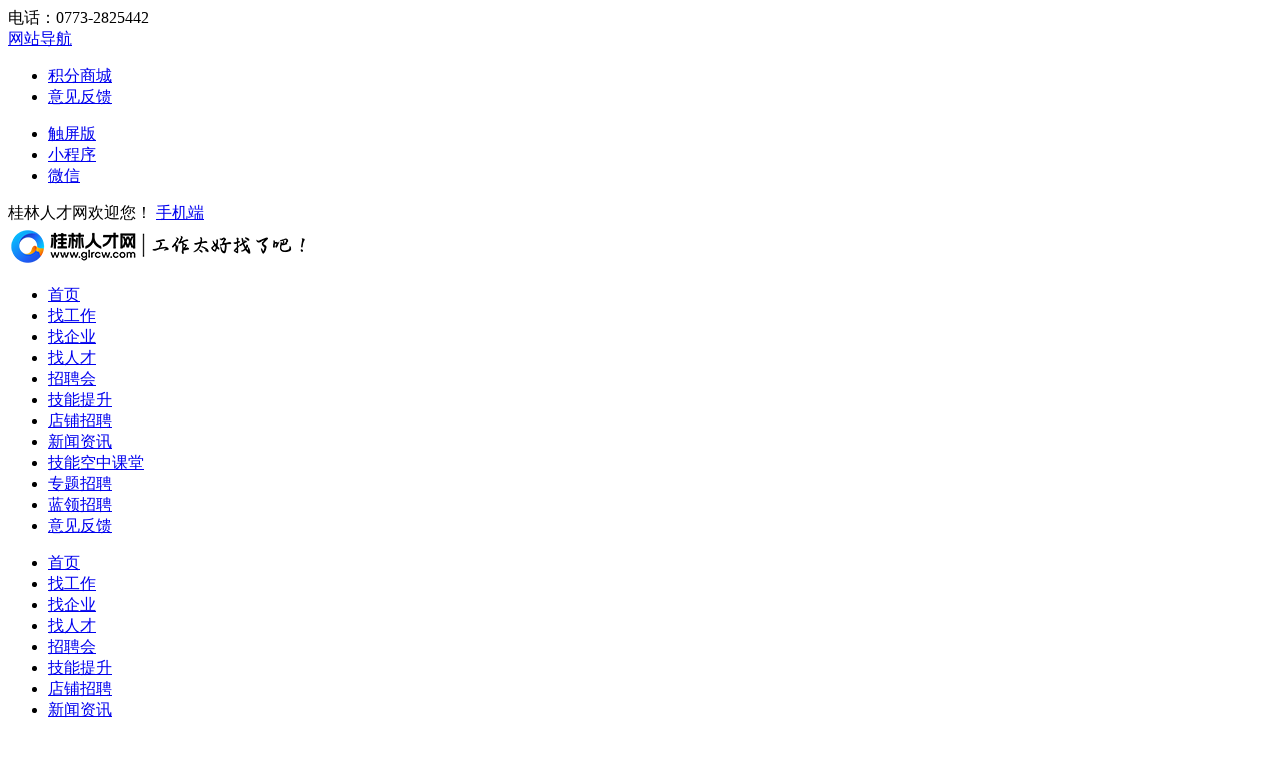

--- FILE ---
content_type: text/html; charset=UTF-8
request_url: https://www.glrcw.com/company/c_show-id_522303.html
body_size: 19104
content:
<!DOCTYPE HTML PUBLIC "-//W3C//DTD XHTML 1.0 Transitional//EN""http://www.w3.org/TR/xhtml1/DTD/xhtml1-transitional.dtd">
<html xmlns="http://www.w3.org/1999/xhtml">

<head>
    <meta http-equiv="Content-Type" content="text/html;charset=utf-8"/>
    <title>桂林一凡宏福汽车销售有限公司招聘-2025年招聘信息-桂林人才网</title>
    <meta name="keywords" content="桂林一凡宏福汽车销售有限公司招聘,桂林一凡宏福汽车销售有限公司"/>
    <meta name="description" content="桂林人才网为您提供2025年桂林一凡宏福汽车销售有限公司最新招聘信息，多个职位正在招聘，找工作认准桂林人才网。汽车新车 新能源汽车整体销售"/>
    <link rel="stylesheet" href="https://www.glrcw.com/app/template/glrcw_template/style/css.css?v=2199" type="text/css"/>
    <link rel="stylesheet" href="https://www.glrcw.com/app/template/company/default//images/comapply.css?v=2199" type="text/css"/>
    <link rel="stylesheet" href="//g.alicdn.com/de/prismplayer/2.8.2/skins/default/aliplayer-min.css"/>
    <script type="text/javascript" src="//g.alicdn.com/de/prismplayer/2.8.2/aliplayer-min.js"></script>
</head>

<body class="companyshowbg">
<div class="yun_new_top">
  <div class="yun_new_cont">
    <div class="yun_new_left">
      	  <span class="fl">
      <span class="yun_new_left_city" id="substation_city_id"></span>
	  <input type="hidden" id="indexdir" value="">
	  </span>
      电话：0773-2825442
</div>
    <div class="yun_new_right" id = "login_head_div">
      <div class="yun_topNav fr">
        <a class="yun_navMore" href="javascript:;">网站导航</a>
        <div class="yun_webMoredown none">
          <div class="yun_top_nav_box">
            <ul class="yun_top_nav_box_l">
								<li><a href="https://www.glrcw.com/redeem/" >积分商城 </a> </li> 
								<li><a href="https://www.glrcw.com/advice/"  target="_blank">意见反馈 </a> </li> 
							</ul> 
			<ul class="yun_top_nav_box_wx">
			    				<li> 
					<a class="move_01"  href="https://www.glrcw.com/index.php?c=wap">触屏版</a>
                </li>
               				<li> 
					<a class="move_02"  target="_blank" href="https://www.glrcw.com/index.php?c=xcx">小程序</a>
                </li>
               				<li> 
					<a class="move_03"  target="_blank" href="https://www.glrcw.com/index.php?c=weixin">微信</a>
                </li>
                           </ul>

          </div>
        </div>
      </div>

      <span class="yun_new_right_we">桂林人才网欢迎您！</span>
	  
	   
      <a href="https://www.glrcw.com/c_wap.html" class="yun_new_right_wap">手机端</a>
 <span id="login_head_id"></span>
     
    </div>
  </div>
</div>
<!--top end-->
<div class="hp_head hp_head_box">
  <div class="w1200">
    <div class="hp_head_ft fl">
      <div class="phpyun_logo fl"><a href="https://www.glrcw.com"
          title="桂林人才网最新招聘求职信息"><img
            src="https://staticfile.glrcw.com/data/logo/20240808/1723110904C_7016.png" alt="桂林人才网" /></a>
      </div>

    </div>
    <div class="yun_header_nav_box">
      <ul>
                <li class=""> 
			<a href="https://www.glrcw.com"  class="png"> 首页 </a>
						<i class="yun_new_headernav_list_line"></i>
        </li>
                <li class=""> 
			<a href="https://www.glrcw.com/job/"  class="png"> 找工作 </a>
						<i class="yun_new_headernav_list_line"></i>
        </li>
                <li class="nav_list_hover"> 
			<a href="https://www.glrcw.com/company/"  class="png"> 找企业 </a>
						<i class="yun_new_headernav_list_line"></i>
        </li>
                <li class=""> 
			<a href="https://www.glrcw.com/resume/"  class="png"> 找人才 </a>
						<i class="yun_new_headernav_list_line"></i>
        </li>
                <li class=""> 
			<a href="https://www.glrcw.com/jobfair/"  class="png"> 招聘会 </a>
						<i class="yun_new_headernav_list_line"></i>
        </li>
                <li class=""> 
			<a href="https://www.glrcw.com/skill/"  class="png"> 技能提升 </a>
						<i class="yun_new_headernav_list_line"></i>
        </li>
                <li class=""> 
			<a href="https://www.glrcw.com/once"  class="png"> 店铺招聘 </a>
						<i class="yun_new_headernav_list_line"></i>
        </li>
                <li class=""> 
			<a href="https://www.glrcw.com/article/"  class="png"> 新闻资讯 </a>
						<i class="yun_new_headernav_list_line"></i>
        </li>
                <li class=""> 
			<a href="https://www.glrcw.com/skyclassroom/"  target="_blank"  class="png"> 技能空中课堂 </a>
						<i class="yun_new_headernav_list_line"></i>
        </li>
                <li class=""> 
			<a href="https://www.glrcw.com/special/"  class="png"> 专题招聘 </a>
						<i class="yun_new_headernav_list_line"></i>
        </li>
                <li class=""> 
			<a href="https://www.glrcw.com/bluecollar/"  target="_blank"  class="png"> 蓝领招聘 </a>
						<i class="yun_new_headernav_list_line"></i>
        </li>
                <li class=""> 
			<a href="https://www.glrcw.com//index.php?m=advice"  class="png"> 意见反馈 </a>
						<i class="yun_new_headernav_list_line"></i>
        </li>
              </ul>
    </div>
  </div>
</div>

<!--滚动展示内容-->
<div class="header_fixed yun_bg_color none" id="header_fix">
  <div class="header_fixed_cont">
    <ul class="header_fixed_list">
              <li class="">
          <a href="https://www.glrcw.com" >首页 </a> 
        </li> 
              <li class="">
          <a href="https://www.glrcw.com/job/" >找工作 </a> 
        </li> 
              <li class="header_fixed_list_cur">
          <a href="https://www.glrcw.com/company/" >找企业 </a> 
        </li> 
              <li class="">
          <a href="https://www.glrcw.com/resume/" >找人才 </a> 
        </li> 
              <li class="">
          <a href="https://www.glrcw.com/jobfair/" >招聘会 </a> 
        </li> 
              <li class="">
          <a href="https://www.glrcw.com/skill/" >技能提升 </a> 
        </li> 
              <li class="">
          <a href="https://www.glrcw.com/once" >店铺招聘 </a> 
        </li> 
              <li class="">
          <a href="https://www.glrcw.com/article/" >新闻资讯 </a> 
        </li> 
              <li class="">
          <a href="https://www.glrcw.com/skyclassroom/"  target="_blank" >技能空中课堂 </a> 
        </li> 
              <li class="">
          <a href="https://www.glrcw.com/special/" >专题招聘 </a> 
        </li> 
              <li class="">
          <a href="https://www.glrcw.com/bluecollar/"  target="_blank" >蓝领招聘 </a> 
        </li> 
              <li class="">
          <a href="https://www.glrcw.com//index.php?m=advice" >意见反馈 </a> 
        </li> 
       
    </ul>
</div>
<div class="header_fixed_close"><a href="javascript:;" onclick="$('#header_fix').remove();" rel="nofollow">关闭</a></div>
</div>
<!--滚动展示内容 end-->

<div class="clear"></div>
<div class="com_details_top">
    <div class="w1200">
        <div class="com_details_current">您当前的位置：<a href="https://www.glrcw.com">首页</a> > <a href="https://www.glrcw.com/company/">企业列表</a> > <span><a href="https://www.glrcw.com/company/c_show-id_522303.html">企业详情</a> </span></div>
        <div class="com_details_top_c">
                        <div class="com_details_info_box">
                <div class="com_details_logo">
                    <a href="https://www.glrcw.com/company/c_show-id_522303.html"><img src="https://staticfile.glrcw.com/data/logo/20170418/14906489056.PNG" width="140" height="140" onerror="showImgDelay(this,'https://staticfile.glrcw.com/data/logo/20170418/14906489056.PNG',2);" alt="桂林一凡宏福汽车销售有限公司"/></a>
                </div>
                <h1 class="com_details_name" style="overflow: hidden; position: relative; max-width: 660px;">
                    <a href="https://www.glrcw.com/company/c_show-id_522303.html">桂林一凡宏福汽车销售有限公司 </a>
                                        <i class="job_details_cominfo_rz job_details_cominfo_rz_zz" title="执照认证"></i>                    <i class="job_details_cominfo_rz job_details_cominfo_rz_sj" title="手机认证"></i>                                                            <a href="javascript:void(0);" onclick="jobChat('522303','com','','','直聊',' 0')" class="job_details_touch_userchat" style=" font-size:14px">聊一聊</a>
                                    </h1>
                <div class="com_details_info">
                                        广西 - 桂林                                        <span class="com_details_line">|</span>汽车/摩托车/零配件                     <span class="com_details_line">|</span>有限责任公司                     <span class="com_details_line">|</span>1-50人                                                         </div>

                <div class="com_details_data_box">
                    <div class="com_details_data_box_c">
                        <div class="com_details_data">
                            <div class="com_details_data_n">4</div>
                            <div class="com_details_dataname">在招职位</div>
                            <i class="com_details_data_line"></i>
                        </div>
                        <div class="com_details_data">
                            <div class="com_details_data_n">2</div>
                            <div class="com_details_dataname">共邀面试</div>
                            <i class="com_details_data_line"></i>
                        </div>
                        <div class="com_details_data">
                            <div class="com_details_data_n">100%</div>
                            <div class="com_details_dataname"> 简历处理率</div>
                            <i class="com_details_data_line"></i>
                        </div>
                        <div class="com_details_data">
                            <div class="com_details_data_n">
                                                                2025-12-16
                                                            </div>
                            <div class="com_details_dataname"> 最近登录时间</div>
                        </div>
                    </div>
                </div>
            </div>
            <div class="com_details_opt">
                <div class="com_details_opt_fxbox">
                                                                        <a href="javascript:void(0)" onclick="showlogin('1');" class="com_details_opt_gz">+ 关注</a>
                                                            </div>
                                <div id="status_div" style="display:none; width:350px;">
                    <div id="claimmsg"></div>
                    <div class="admin_qx_bth" style="text-align:center;padding:10px;border-radius:20px;">
                        <input type="button" onClick="layer.closeAll();" class="admin_examine_bth_qx" style="width:70px;height:29px;color:#fff;border:none;font-size:14px;border-radius:3px;background:#f60;" value='关闭' />
                    </div>
                </div>
                                <div class="com_details_opt_fxbox"><a href="javascript:void(0);" onclick="selectHb('4')" class="com_details_opt_hb" rel="nofollow">海报</a></div>
                
                <div class="com_details_opt_fxbox">
                    <a href="javascript:void(0);" onmousemove="$('#getwapurl').show();" onmouseout="$('#getwapurl').hide();" rel="nofollow" class="com_details_opt_fx">分享</a>
                    <div class="comapply_sq_r_cy none" id="getwapurl">
                        <div class="comapply_sq_r_cont">
                            <div class="comapply_sq_r_tipa"> 微信扫一扫：分享</div>
                            <img src="https://www.glrcw.com/index.php?m=ajax&c=pubqrcode&toc=company&toa=show&toid=522303" width="130" height="130"/>
                            <div class="comapply_sq_r_tipsm"> ↑微信扫上方二维码↑<br>便可将本文分享至朋友圈</div>
                        </div>
                    </div>
                </div>
                                <div class="com_details_opt_fxbox">
                    <a href="javascript:void(0);" onmousemove="$('#getxcxurl').show();" onmouseout="$('#getxcxurl').hide();" class="com_details_opt_xcx">小程序</a>
                    <div class="comapply_sq_r_cy none" id="getxcxurl">
                        <div class="comapply_sq_r_cont">
                            <div class="comapply_sq_r_tipa">微信小程序</div>
                            <img src="https://www.glrcw.com/index.php?m=ajax&c=xcxQrcode&id=522303&type=company" width="130" height="130" />
                            <div class="comapply_sq_r_tipsm"> ↑微信扫上方二维码↑<br>便可快速求职</div>
                        </div>
                    </div>
                </div>
                            </div>
        </div>
    </div>
</div>

<div class="clear"></div>

<div class="w1200">
    <div class="com_details_left">
        
        <div class="com_show_leftbox none" id="companybusiness" data-slide='1'>
            <div class="com_details_tit"><span class="com_details_tit_s">工商信息</span><i class="com_details_tit_line yun_bg_color"></i></div>
            <div class="com_show_leftcont">
                <!-- 天眼查 start-->
                <div class="business none" id="businessInfo">
                    <div class="businessInfo">
                        <ul class="basicMsgList clearfix">
                            <li><div class="clearfix"><span>统一社会信用代码：</span><em id="creditCode"></em></div></li>
                            <li><div class="clearfix"><span>成立日期：</span><em id="estiblishTime"></em></div></li>
                            <li><div class="clearfix"><span>组织机构代码：</span><em id="orgNumber"></em></div></li>
                            <li><div class="clearfix"><span>经营期限：</span><em id="Time"></em></div></li>
                            <li><div class="clearfix"><span>企业类型：</span><em id="companyOrgType"></em></div></li>
                            <li><div class="clearfix"><span>登记机关：</span><em id="regInstitute"></em></div></li>
                            <li><div class="clearfix"><span>经营状态：</span><em id="regStatus"></em></div></li>
                            <li><div class="clearfix"><span>注册资本：</span><em id="regCapital"></em></div></li>
                        </ul>
                        <dl class="basicMsgList">
                            <dt>注册地址：</dt>
                            <dd id="regLocation"></dd>
                        </dl>
                        <dl class="basicMsgList mt20">
                            <dt>经营范围：</dt>
                            <dd id="businessScope"></dd>
                        </dl>
                        <div class="qxb clearfix">
                            <div class="qxb_tg">
                                <span>以上内容由</span>
                                <div class="hxb"><a href="" class="tianyancha" id="tianyancha" target='_blank'></a></div>
                                <span>提供</span>
                            </div>
                        </div>
                    </div>
                </div>
                <!-- 天眼查 end-->
            </div>
        </div>

        <div class="com_show_leftbox">
            <div class="com_details_tit"><span class="com_details_tit_s">公司简介</span><i class="com_details_tit_line yun_bg_color"></i></div>

                        <div class="clear"></div>

            <div class="com_show_leftcont">
                <div class="con_show_introduction">
                                        <div style="width:100%;height:auto; overflow:hidden" id="com_content" class="company_img_auto"><p>汽车新车 新能源汽车整体销售</p><p><br></p><p><br></p></div>
                    <div class="company_show_more none"><a href="javascript:;" onclick="showcc()">查看更多</a></div>
                                    </div>
            </div>
        </div>

        
        
                

                
        <!-- 公司职位 start -->
        <div class="com_show_leftbox" id="job">
            <div class="com_details_tit"><span class="com_details_tit_s">招聘职位</span><i class="com_details_tit_line yun_bg_color"></i></div>
                        <div class="com_show_leftcont">
                <div class="comshow_job" id="company_job_list">
                    
                                        <div class="firm_post">
                        <div class="com_details_com_otherjob_l">
                            <div class="com_details_com_otherjob_name"><a href="https://www.glrcw.com/job/56477.html" target="_blank" class="">同城配送司机（保底6000）</a></div>
                            <div class="com_details_com_otherjob_info">
                                                                    不限经验
                                                                                                <span class="com_details_line">|</span>
                                                                                                    不限学历
                                                            </div>
                        </div>
                        <div class="com_details_com_otherjob_c">
                            <div class="com_details_com_otherjob_xz">8-15k</div>
                            <div class="com_details_com_otherjob_city">桂林</div>
                        </div>
                        <div class="com_details_com_otherjob_r">
                            <div class="com_details_com_otherjob_time">1小时前</div>
                            <a href="https://www.glrcw.com/job/56477.html" target="_blank" class="com_details_com_otherjob_sq">申请</a>
                        </div>
                    </div>
                                        <div class="firm_post">
                        <div class="com_details_com_otherjob_l">
                            <div class="com_details_com_otherjob_name"><a href="https://www.glrcw.com/job/55716.html" target="_blank" class="">司机</a></div>
                            <div class="com_details_com_otherjob_info">
                                                                    不限经验
                                                                                                <span class="com_details_line">|</span>
                                                                                                    不限学历
                                                            </div>
                        </div>
                        <div class="com_details_com_otherjob_c">
                            <div class="com_details_com_otherjob_xz">8-12k</div>
                            <div class="com_details_com_otherjob_city">桂林</div>
                        </div>
                        <div class="com_details_com_otherjob_r">
                            <div class="com_details_com_otherjob_time">1小时前</div>
                            <a href="https://www.glrcw.com/job/55716.html" target="_blank" class="com_details_com_otherjob_sq">申请</a>
                        </div>
                    </div>
                                        <div class="firm_post">
                        <div class="com_details_com_otherjob_l">
                            <div class="com_details_com_otherjob_name"><a href="https://www.glrcw.com/job/55713.html" target="_blank" class="">新能源司机</a></div>
                            <div class="com_details_com_otherjob_info">
                                                                    不限经验
                                                                                                <span class="com_details_line">|</span>
                                                                                                    不限学历
                                                            </div>
                        </div>
                        <div class="com_details_com_otherjob_c">
                            <div class="com_details_com_otherjob_xz">8-12k</div>
                            <div class="com_details_com_otherjob_city">桂林</div>
                        </div>
                        <div class="com_details_com_otherjob_r">
                            <div class="com_details_com_otherjob_time">1小时前</div>
                            <a href="https://www.glrcw.com/job/55713.html" target="_blank" class="com_details_com_otherjob_sq">申请</a>
                        </div>
                    </div>
                                        <div class="firm_post">
                        <div class="com_details_com_otherjob_l">
                            <div class="com_details_com_otherjob_name"><a href="https://www.glrcw.com/job/55715.html" target="_blank" class="">货运司机</a></div>
                            <div class="com_details_com_otherjob_info">
                                                                    无经验
                                                                                                <span class="com_details_line">|</span>
                                                                                                    不限学历
                                                            </div>
                        </div>
                        <div class="com_details_com_otherjob_c">
                            <div class="com_details_com_otherjob_xz">8-15k</div>
                            <div class="com_details_com_otherjob_city">桂林</div>
                        </div>
                        <div class="com_details_com_otherjob_r">
                            <div class="com_details_com_otherjob_time">1小时前</div>
                            <a href="https://www.glrcw.com/job/55715.html" target="_blank" class="com_details_com_otherjob_sq">申请</a>
                        </div>
                    </div>
                    
                    
                                    </div>
            </div>
        </div>
        <div class="maincenters mt20">
            <div class="com_show_leftbox" style="margin-top:0px;">
                <div id="sortBoxs">
                    <div class="search_menuBoxs">
                        <ul>
                            <li class="search_curs" id="typezb" onmousemove="searchtype('zb');">周边招聘<i class="search_curs_line"></i></li>
                            <li id="typezp" onmousemove="searchtype('zp');">招聘频道<i class="search_curs_line"></i></li>
                            <li id="typerm" onmousemove="searchtype('rm');">热门搜索<i class="search_curs_line"></i></li>
                        </ul>
                    </div>

                    <div class="contentBoxs">
                        <!-- 周边招聘 -->
                        <div class="contentBox_conts " id="type_zb">
                            <div class="Industry_lists">
                                
                                                                <a href="https://www.glrcw.com/job/list/0-20_257_2285-0-0_0_0_0_0_0_0_0-0-0-0-1.html">秀峰区招聘</a>
                                                                <a href="https://www.glrcw.com/job/list/0-20_257_2286-0-0_0_0_0_0_0_0_0-0-0-0-1.html">叠彩区招聘</a>
                                                                <a href="https://www.glrcw.com/job/list/0-20_257_2287-0-0_0_0_0_0_0_0_0-0-0-0-1.html">象山区招聘</a>
                                                                <a href="https://www.glrcw.com/job/list/0-20_257_2288-0-0_0_0_0_0_0_0_0-0-0-0-1.html">七星区招聘</a>
                                                                <a href="https://www.glrcw.com/job/list/0-20_257_2289-0-0_0_0_0_0_0_0_0-0-0-0-1.html">雁山区招聘</a>
                                                                <a href="https://www.glrcw.com/job/list/0-20_257_2290-0-0_0_0_0_0_0_0_0-0-0-0-1.html">阳朔县招聘</a>
                                                                <a href="https://www.glrcw.com/job/list/0-20_257_2291-0-0_0_0_0_0_0_0_0-0-0-0-1.html">临桂区招聘</a>
                                                                <a href="https://www.glrcw.com/job/list/0-20_257_2292-0-0_0_0_0_0_0_0_0-0-0-0-1.html">灵川县招聘</a>
                                                                <a href="https://www.glrcw.com/job/list/0-20_257_2293-0-0_0_0_0_0_0_0_0-0-0-0-1.html">全州县招聘</a>
                                                                <a href="https://www.glrcw.com/job/list/0-20_257_2294-0-0_0_0_0_0_0_0_0-0-0-0-1.html">兴安县招聘</a>
                                                                <a href="https://www.glrcw.com/job/list/0-20_257_2295-0-0_0_0_0_0_0_0_0-0-0-0-1.html">永福县招聘</a>
                                                                <a href="https://www.glrcw.com/job/list/0-20_257_2296-0-0_0_0_0_0_0_0_0-0-0-0-1.html">灌阳县招聘</a>
                                                                <a href="https://www.glrcw.com/job/list/0-20_257_2297-0-0_0_0_0_0_0_0_0-0-0-0-1.html">龙胜各族自治县招聘</a>
                                                                <a href="https://www.glrcw.com/job/list/0-20_257_2298-0-0_0_0_0_0_0_0_0-0-0-0-1.html">资源县招聘</a>
                                                                <a href="https://www.glrcw.com/job/list/0-20_257_2299-0-0_0_0_0_0_0_0_0-0-0-0-1.html">平乐县招聘</a>
                                                                <a href="https://www.glrcw.com/job/list/0-20_257_2300-0-0_0_0_0_0_0_0_0-0-0-0-1.html">荔浦市招聘</a>
                                                                <a href="https://www.glrcw.com/job/list/0-20_257_2301-0-0_0_0_0_0_0_0_0-0-0-0-1.html">恭城瑶族自治县招聘</a>
                                
                                                            </div>
                        </div>

                        <!-- 招聘频道 -->
                        <div class="contentBox_conts none" id="type_zp">
                            <div class="Industry_lists">
                                                                <a href="https://www.glrcw.com/job/list/0-0-0-26_0_0_0_0_0_0_0-0-0-0-1.html">房地产开发/物业管理招聘</a>
                                                                <a href="https://www.glrcw.com/job/list/0-0-0-33_0_0_0_0_0_0_0-0-0-0-1.html">教育/院校/科研/职业培训招聘</a>
                                                                <a href="https://www.glrcw.com/job/list/0-0-0-36_0_0_0_0_0_0_0-0-0-0-1.html">酒店/旅行社/旅游招聘</a>
                                                                <a href="https://www.glrcw.com/job/list/0-0-0-27_0_0_0_0_0_0_0-0-0-0-1.html">建筑与工程招聘</a>
                                                                <a href="https://www.glrcw.com/job/list/0-0-0-4_0_0_0_0_0_0_0-0-0-0-1.html">互联网/电子商务/IT服务招聘</a>
                                                                <a href="https://www.glrcw.com/job/list/0-0-0-21_0_0_0_0_0_0_0-0-0-0-1.html">医疗设备/器械招聘</a>
                                                                <a href="https://www.glrcw.com/job/list/0-0-0-10_0_0_0_0_0_0_0-0-0-0-1.html">金融（银行/保险）招聘</a>
                                                                <a href="https://www.glrcw.com/job/list/0-0-0-6_0_0_0_0_0_0_0-0-0-0-1.html">电子/半导体/集成电路招聘</a>
                                                                <a href="https://www.glrcw.com/job/list/0-0-0-19_0_0_0_0_0_0_0-0-0-0-1.html">制药/生物工程招聘</a>
                                                                <a href="https://www.glrcw.com/job/list/0-0-0-13_0_0_0_0_0_0_0-0-0-0-1.html">快速消费品（食/饮/烟酒/化妆品）招聘</a>
                                                                <a href="https://www.glrcw.com/job/list/0-0-0-18_0_0_0_0_0_0_0-0-0-0-1.html">汽车/摩托车/零配件招聘</a>
                                                                <a href="https://www.glrcw.com/job/list/0-0-0-17_0_0_0_0_0_0_0-0-0-0-1.html">机械/设备/重工招聘</a>
                                                                <a href="https://www.glrcw.com/job/list/0-0-0-20_0_0_0_0_0_0_0-0-0-0-1.html">医疗/美容/保健/卫生招聘</a>
                                                                <a href="https://www.glrcw.com/job/list/0-0-0-44_0_0_0_0_0_0_0-0-0-0-1.html">农/林/牧/渔招聘</a>
                                                                <a href="https://www.glrcw.com/job/list/0-0-0-7_0_0_0_0_0_0_0-0-0-0-1.html">仪器仪表/工业自动化招聘</a>
                                                                <a href="https://www.glrcw.com/job/list/0-0-0-41_0_0_0_0_0_0_0-0-0-0-1.html">电力/水利/环境/新能源招聘</a>
                                                                <a href="https://www.glrcw.com/job/list/0-0-0-12_0_0_0_0_0_0_0-0-0-0-1.html">批发/零售招聘</a>
                                                                <a href="https://www.glrcw.com/job/list/0-0-0-35_0_0_0_0_0_0_0-0-0-0-1.html">餐饮/娱乐/休闲招聘</a>
                                                                <a href="https://www.glrcw.com/job/list/0-0-0-11_0_0_0_0_0_0_0-0-0-0-1.html">贸易/进出口招聘</a>
                                                                <a href="https://www.glrcw.com/job/list/0-0-0-30_0_0_0_0_0_0_0-0-0-0-1.html">租赁/中介/家政/其他服务业招聘</a>
                                                                <a href="https://www.glrcw.com/job/list/0-0-0-28_0_0_0_0_0_0_0-0-0-0-1.html">家居/室内设计/装潢招聘</a>
                                                                <a href="https://www.glrcw.com/job/list/0-0-0-46_0_0_0_0_0_0_0-0-0-0-1.html">房地产中介服务招聘</a>
                                                                <a href="https://www.glrcw.com/job/list/0-0-0-29_0_0_0_0_0_0_0-0-0-0-1.html">财会/法律/商业服务招聘</a>
                                                                <a href="https://www.glrcw.com/job/list/0-0-0-37_0_0_0_0_0_0_0-0-0-0-1.html">交通/运输/物流/仓储/邮政招聘</a>
                                                                <a href="https://www.glrcw.com/job/list/0-0-0-31_0_0_0_0_0_0_0-0-0-0-1.html">（木材/文教/橡胶/塑料制品/食品）等加工制造招聘</a>
                                                                <a href="https://www.glrcw.com/job/list/0-0-0-9_0_0_0_0_0_0_0-0-0-0-1.html">金融（投资/证券）招聘</a>
                                                                <a href="https://www.glrcw.com/job/list/0-0-0-24_0_0_0_0_0_0_0-0-0-0-1.html">文化/体育/影视/出版招聘</a>
                                                                <a href="https://www.glrcw.com/job/list/0-0-0-1_0_0_0_0_0_0_0-0-0-0-1.html">计算机硬件及网络设备招聘</a>
                                                                <a href="https://www.glrcw.com/job/list/0-0-0-2_0_0_0_0_0_0_0-0-0-0-1.html">计算机软件招聘</a>
                                                                <a href="https://www.glrcw.com/job/list/0-0-0-32_0_0_0_0_0_0_0-0-0-0-1.html">检测/认证招聘</a>
                                                                <a href="https://www.glrcw.com/job/list/0-0-0-39_0_0_0_0_0_0_0-0-0-0-1.html">能源（石油/化工/矿产）招聘</a>
                                                                <a href="https://www.glrcw.com/job/list/0-0-0-40_0_0_0_0_0_0_0-0-0-0-1.html">能源（采掘/冶炼/原材料）招聘</a>
                                                                <a href="https://www.glrcw.com/job/list/0-0-0-3_0_0_0_0_0_0_0-0-0-0-1.html">通信（设备/运营/服务）招聘</a>
                                                                <a href="https://www.glrcw.com/job/list/0-0-0-45_0_0_0_0_0_0_0-0-0-0-1.html">其他行业招聘</a>
                                                                <a href="https://www.glrcw.com/job/list/0-0-0-14_0_0_0_0_0_0_0-0-0-0-1.html">服装/纺织/皮革招聘</a>
                                                                <a href="https://www.glrcw.com/job/list/0-0-0-23_0_0_0_0_0_0_0-0-0-0-1.html">会展/博览招聘</a>
                                                                <a href="https://www.glrcw.com/job/list/0-0-0-25_0_0_0_0_0_0_0-0-0-0-1.html">印刷/包装/造纸招聘</a>
                                                                <a href="https://www.glrcw.com/job/list/0-0-0-22_0_0_0_0_0_0_0-0-0-0-1.html">广告/市场推广招聘</a>
                                                                <a href="https://www.glrcw.com/job/list/0-0-0-34_0_0_0_0_0_0_0-0-0-0-1.html">学术/科研招聘</a>
                                                                <a href="https://www.glrcw.com/job/list/0-0-0-15_0_0_0_0_0_0_0-0-0-0-1.html">家具/家电/工艺品/玩具招聘</a>
                                                                <a href="https://www.glrcw.com/job/list/0-0-0-43_0_0_0_0_0_0_0-0-0-0-1.html">非盈利机构/行业协会/社会组织招聘</a>
                                                                <a href="https://www.glrcw.com/job/list/0-0-0-42_0_0_0_0_0_0_0-0-0-0-1.html">政府部门/事业单位招聘</a>
                                                                <a href="https://www.glrcw.com/job/list/0-0-0-38_0_0_0_0_0_0_0-0-0-0-1.html">航天/航空招聘</a>
                                                                <a href="https://www.glrcw.com/job/list/0-0-0-8_0_0_0_0_0_0_0-0-0-0-1.html">会计/审计招聘</a>
                                                                <a href="https://www.glrcw.com/job/list/0-0-0-16_0_0_0_0_0_0_0-0-0-0-1.html">办公用品及设备招聘</a>
                                                                <a href="https://www.glrcw.com/job/list/0-0-0-5_0_0_0_0_0_0_0-0-0-0-1.html">网络游戏招聘</a>
                                                            </div>
                        </div>

                        <!-- 热门搜索 -->
                        <div class="contentBox_conts none" id="type_rm">
                            <div class="Industry_lists">
                                                                <a href="https://www.glrcw.com/job/c_search-keyword_销售.html"><font color='#258cff'>销售</font></a>
                                                                <a href="https://www.glrcw.com/job/c_search-keyword_工程.html"><font color='#258cff'>工程</font></a>
                                                                <a href="https://www.glrcw.com/job/c_search-keyword_出纳.html"><font color='#258cff'>出纳</font></a>
                                                                <a href="https://www.glrcw.com/job/c_search-keyword_实习.html"><font color='#258cff'>实习</font></a>
                                                                <a href="https://www.glrcw.com/job/c_search-keyword_教师.html"><font color='#258cff'>教师</font></a>
                                                                <a href="https://www.glrcw.com/job/c_search-keyword_财务.html"><font color='#258cff'>财务</font></a>
                                                                <a href="https://www.glrcw.com/job/c_search-keyword_会计.html"><font color='#258cff'>会计</font></a>
                                                                <a href="https://www.glrcw.com/job/c_search-keyword_行政.html"><font color='#258cff'>行政</font></a>
                                                                <a href="https://www.glrcw.com/job/c_search-keyword_普工.html"><font color='#258cff'>普工</font></a>
                                                                <a href="https://www.glrcw.com/job/c_search-keyword_文员.html"><font color='#258cff'>文员</font></a>
                                                                <a href="https://www.glrcw.com/job/c_search-keyword_司机.html"><font color='#258cff'>司机</font></a>
                                                                <a href="https://www.glrcw.com/job/c_search-keyword_人事.html"><font color='#258cff'>人事</font></a>
                                                                <a href="https://www.glrcw.com/job/c_search-keyword_保安.html"><font color='#258cff'>保安</font></a>
                                                            </div>
                        </div>
                    </div>
                </div>
            </div>
        </div>
    </div>
    <div class="com_details_right">
        <div class="com_details_rightbox">
            <div class="com_details_tit"><span class="com_details_tit_s">公司地址</span><i class="com_details_tit_line yun_bg_color"></i></div>
                        <div class="com_details_tel_me">
                <div class="">甲山街道福利路159号远征物流基地</div>
            </div>
                                </div>
                
            </div>
</div>
<div id="map_show" style="display:none;">
    <div class="map_query_box">
        <div id="map_container" style="width:1100px;height:450px;"></div>
        <div class="map_query" id="map_search">
            <div class="map_query_tit">线路查询 <span class="map_query_tit_s">注：地图可以左击拖拽任意位置</span></div>
            <div class="map_query_list"><span class="map_query_list_s">起点</span><i class="map_query_list_line"></i>
                <input type="text" class="map_startlist map_query_text" placeholder="输入起点" id="map_start" name="map_start" />
            </div>
            <div class="map_query_list"><span class="map_query_list_s">终点</span><i class="map_query_list_line"></i>
                                <input type="text" class="map_startend map_query_text" id="map_end" name="map_end"/>
                            </div>
            <div class="map_query_bth_box">
                <input type="button" class="mapsubmit map_query_bth " value="公交查询" name="submit" onclick="bus_query('map_container', '110.30', '25.28');"/>
                <span><input type="button" class="mapsubmit map_query_bth map_query_bth_car" value="驾车查询" name="submit" onclick="map_drving('map_container', '110.30', '25.28');"/></span>
            </div>
        </div>
        <div class="map_query_result">
            <div id="panel"></div>
        </div>
    </div>
</div>
<div id="telQrcodeBox" class="none">
    <div class="job_tel_wx_box">
        <div id="tel_wxqrcode" class="job_tel_wx_zs">正在获取二维码...</div>
        <div class="job_tel_wx_p"><span class="job_tel_wx_bth">请使用微信扫一扫</span></div>
    </div>
</div>
<style>
	
	.hb_tc_bth{padding:10px 0; text-align: center;backgroud-color:#fff !important;}
	.hb_tc_bth .hb_tc_hyz{width:120px;height:40px; line-height: 40px; text-align: center; display: inline-block; background-color: #3478ea;color:#fff;border-radius:3px;color:#fff;}
	.hb_tc_xz{width:120px;height:40px; line-height: 40px; text-align: center; display: inline-block; margin-left: 10px; background-color: #01af67;color:#fff;border-radius:3px;color:#fff;}
	.hb_tc_bth a:hover{color:#fff}
	
	.hb_close_box{padding:0px 0 0 25px}
	.hb_close_box_tit{color:#333; font-weight: bold;}
	.hb_close_job{width:100%;max-height: 130px; overflow: auto;min-height: 45px;}
	.hb_close_box_job{width:168px;height:30px; line-height: 30px; padding-left:30px; position: relative;    overflow: hidden;text-overflow: ellipsis;white-space: nowrap;  display: inline-block; margin-right: 10px; margin-top:8px;border-radius:4px;}
	.hb_close_box_job input{ position: absolute;left:10px;top:8px;}
	.poster_pic{width:100%;}
	.poster_pic img{width:100%;border-radius:3px;box-shadow: 0px 5px 10px 0px rgba(111, 116, 132, 0.1);}
	.hb_listbox{ display:block; }
	.hb_listbox_name{ font-size:15px;width:100%; text-align:center; padding-top:10px;}
	.hb_listbox_sc{ display:inline-block;padding:3px 20px; background:#3d7dfd;color:#fff;border-radius:20px; cursor: pointer;}
	.hbCloseBoxAll{overflow: hidden;padding: 0 12px 12px 12px;}
	.swiperPhpup{overflow: hidden;min-height: 200px;position: relative;padding: 12px 0 20px 0;}
	
	#hbSwiper .swiper-container {width: 100%;height: 100%;}
	#hbSwiper .swiper-slide {text-align: center;font-size: 18px;background: #fff;display: -webkit-box;display: -ms-flexbox;display: -webkit-flex;display: flex;-webkit-box-pack: center;-ms-flex-pack: center;-webkit-justify-content: center;justify-content: center;-webkit-box-align: center;-ms-flex-align: center;-webkit-align-items: center;align-items: center;cursor: pointer;}

    .swiperContBoxs{
    overflow: hidden;
}
.swiperContBoxs .swiper-button-next{
    background: rgba(0, 0, 0, 0.6);
    background-size: 100%;
    width: 45px;
    height: 45px;
    border-radius: 50%;
    overflow: hidden;
}
.swiperContBoxs .swiper-button-next:after{
    font-size: 20px;
    color: #fff;
}
.swiperContBoxs .swiper-button-prev{
    background: rgba(0, 0, 0, 0.6);
    width: 45px;
    height: 45px;
    border-radius: 50%;
    overflow: hidden;
}
.swiperContBoxs .swiper-button-prev:after{
    font-size: 20px;
    color: #fff;
}
</style>
<link href="https://www.glrcw.com/js/swiper/swiper-bundle.min.css?v=2199" rel="stylesheet" type="text/css"/>
<script src="https://www.glrcw.com/js/swiper/swiper-bundle.min.js?v=2199"></script>
<!--选择海报提示框-->
<div id="hb_tip" class="hb_tip" style="display: none;">
    <!--选择职位-->
    <div class="hb_close_box hbCloseBoxAll">
        <div class="hb_close_box_tit">1. 选择海报上展示的职位</div>
        <div id="jobs_container" class="hb_close_job" >
                        <label>
                <span class="hb_close_box_job">
                    <input type="checkbox" class="jobChecked" name="jobIds[]" value="55713" checked> 新能源司机
                </span>
            </label>
                        <label>
                <span class="hb_close_box_job">
                    <input type="checkbox" class="jobChecked" name="jobIds[]" value="55715" checked> 货运司机
                </span>
            </label>
                        <label>
                <span class="hb_close_box_job">
                    <input type="checkbox" class="jobChecked" name="jobIds[]" value="55716" checked> 司机
                </span>
            </label>
                        <label>
                <span class="hb_close_box_job">
                    <input type="checkbox" class="jobChecked" name="jobIds[]" value="56477" checked> 同城配送司机（保底6000）
                </span>
            </label>
                    </div>
        <div class="hb_close_box_tit mt10">2. 在喜欢的图片下方点击生成海报</div>
        <div class="hb_close_img">
            <div class="swiperPhpup">
                <div id="hbSwiper" class="swiper-container swiperContBoxs">
                    <div class="swiper-wrapper">
                                                <div onclick="showHbJob()" class="swiper-slide">
                            <span class="hb_listbox">
                                <div class="poster_pic"><img src="https://staticfile.glrcw.com/data/upload/whb/20210926/16405375047.png"/></div>
                                <div class="hb_listbox_name">
                                    <span class="hb_listbox_sc" onclick="createHb('4','49')">生成海报</span>
                                </div>
                            </span>
                        </div>
                                                <div onclick="showHbJob()" class="swiper-slide">
                            <span class="hb_listbox">
                                <div class="poster_pic"><img src="https://staticfile.glrcw.com/data/upload/whb/20210926/16418479077.png"/></div>
                                <div class="hb_listbox_name">
                                    <span class="hb_listbox_sc" onclick="createHb('3','43')">生成海报</span>
                                </div>
                            </span>
                        </div>
                                                <div onclick="showHbJob()" class="swiper-slide">
                            <span class="hb_listbox">
                                <div class="poster_pic"><img src="https://staticfile.glrcw.com/data/upload/whb/20210926/16424128315.png"/></div>
                                <div class="hb_listbox_name">
                                    <span class="hb_listbox_sc" onclick="createHb('2','37')">生成海报</span>
                                </div>
                            </span>
                        </div>
                                                <div onclick="showHbJob()" class="swiper-slide">
                            <span class="hb_listbox">
                                <div class="poster_pic"><img src="https://staticfile.glrcw.com/data/upload/whb/20210926/16373401231.png"/></div>
                                <div class="hb_listbox_name">
                                    <span class="hb_listbox_sc" onclick="createHb('1','31')">生成海报</span>
                                </div>
                            </span>
                        </div>
                                            </div>
                    <div class="swiper-button-next"></div>
                    <div class="swiper-button-prev"></div>
                </div>
            </div>
        </div>
    </div>
</div>
<script>
    var weburl = 'https://www.glrcw.com';
    var jobCnt = '1';
    var hbids = [];
    ''
    hbids.push('49')
    ''
    hbids.push('43')
    ''
    hbids.push('37')
    ''
    hbids.push('31')
    ''
    var hbJobId = '';
    var isJobDtl = 0;
    function getComHb(hb) {
        layer.closeAll();

        var hbNum = '4';
        var id = '522303';
        var url = weburl + '/index.php?m=ajax&c=getComHb&uid=' + id + '&hb=' + hbids[hb];
        if (hb < (parseInt(hbNum) - 1)) {
            var next = hb + 1;
        } else {
            var next = 0;
        }

        var loading = layer.load('生成中...', 0);

        var image = new Image();
        image.src = url;
        image.onload = function() {
            layer.closeAll();

            layer.open({
                type: 1,
                title: false,
                content: '<div class="hb_tc"><img src="' + image.src + '" style="max-width: 100%;"><div class="hb_tc_bth"><a href="javascript:;" onclick="getComHb(' + next + ');" class="hb_tc_hyz">换一张</a><a href="javascript:;" onclick="downWhb(' + hb + ');" class="hb_tc_xz">下载海报</a></div></div>',
                area: ['360px', 'auto'],
                offset: '55px',
                closeBtn: 0,
                shadeClose: true
            });
        };
    }
    // 生成指定职位的为海报
    function getComHbNew(style, hbJobId, hbid) {
        // layer.closeAll();
        var url = '';
        if (isJobDtl) {
            // const url 	= 	weburl+'/index.php?m=ajax&c=getJobHb&id=' + id + '&hb=' + hbids[hb];
            url = weburl + '/index.php?m=ajax&c=getJobHb&id=' + hbJobId + '&hb=' + hbid;
        } else {
            var id = '522303';
            url = weburl + '/index.php?m=ajax&c=getComHb&uid=' + id + '&style=' + style +'&jobids=' + hbJobId;
        }
        var loading = layer.load('生成中...', 0);
        localStorage.setItem('jobids', hbJobId)
        var image = new Image();
        image.src = url;
        image.onload = function() {
            layer.close(loading);
            layer.open({
                type: 1,
                title: false,
                content: '<div class="hb_tc"><img src="' + image.src + '" style="max-width: 100%;"><div class="hb_tc_bth"><a href="javascript:;" data-jobs="'+ hbJobId +'" onclick="downWhbNew(' + style + ',' + hbid +');" class="hb_tc_xz">下载海报</a></div></div>',
                area: ['360px', 'auto'],
                offset: '55px',
                closeBtn: 0,
                shadeClose: true
            });
        };
    }

    function downWhb(hb) {
    	var loading = layer.load('下载中...', 0);
    	var id = '522303';
    	var url   =   weburl + '/index.php?m=ajax&c=getComHb&uid=' + id + '&hb=' +  + hbids[hb];
        var image = new Image();
        image.src = url;
        image.onload = function() {
            layer.closeAll();
            var a = document.createElement('a');          // 创建一个a节点插入的document
            var event = new MouseEvent('click')           // 模拟鼠标click点击事件
            a.download = 'whb' + id + '_' +hbids[hb];     // 设置a节点的download属性值
            a.href = url;                                 // 将图片的src赋值给a节点的href
            a.dispatchEvent(event);
        }
    }
    // 下载指定职位的为海报
    function downWhbNew(style, hbid) {
        hbJobId = localStorage.getItem('jobids')
        var loading = layer.load('下载中...', 0);
        var url = '';
        if (isJobDtl) {
            url = weburl + '/index.php?m=ajax&c=getJobHb&id=' + hbJobId + '&hb=' + hbid;
        } else {
            var id = '522303';
            url = weburl + '/index.php?m=ajax&c=getComHb&uid=' + id + '&style=' + style +'&jobids=' + hbJobId;
        }
        var image = new Image();
        image.src = url;
        image.onload = function() {
            layer.closeAll();
            var a = document.createElement('a');          // 创建一个a节点插入的document
            var event = new MouseEvent('click')           // 模拟鼠标click点击事件
            a.download = 'whb' + style + '_' + hbJobId.split(',').join('_');     // 设置a节点的download属性值
            a.href = url;                                 // 将图片的src赋值给a节点的href
            a.dispatchEvent(event);
        }
    }
    function getJobHb(hb) {

		layer.closeAll();

		const hbNum	=	'4';
		const id 	= 	'';

		const url 	= 	weburl+'/index.php?m=ajax&c=getJobHb&id=' + id + '&hb=' + hbids[hb];

		if (hb < (parseInt(hbNum)-1)){
			var  next  =   hb+1;
		}else{
			var  next  =   0;
		}

		const loading = layer.load('生成中...', 0);

		var image = new Image();
		image.src = url;
		image.onload = function() {
			layer.closeAll();
			layer.open({
				type: 1,
				title: false,
				content: '<div class="hb_tc"><img src="'+url+'" style="max-width: 100%;"><div class="hb_tc_bth"><a href="javascript:;" onclick="getJobHb('+next+');" class="hb_tc_hyz">换一张</a></div></div>',
				area: ['360px', 'auto'],
				offset: '55px',
				closeBtn: 0,
				shadeClose: true
			});
		}
	}

    // 选择海报模板页面
    function selectHb(job_cnt, job_dtl = 0, job_id = 0, job_name = ''){
        if (job_dtl) {
            isJobDtl = 1;
        }
        if (job_id > 0 && job_name) {
            var h5 = '<label><span class="hb_close_box_job"><input type="checkbox" class="jobChecked" name="jobIds[]" value="' + job_id +'" checked>'+job_name+'</span></label>';
            $('#jobs_container').html(h5);
        }
        if (job_cnt == 0) {
            layer.msg('请先发布职位', 2, 8, function () {
                window.location.href = 'index.php?c=jobadd';
            });
            return false;
        }
		var jheight = '500px';
		if(Math.ceil(job_cnt/4) >= 3){
			jheight = '600px';
		}else if(Math.ceil(job_cnt/4) == 2){
			jheight = '550px';
		}
        var selHbLayer = layer.open({
            type: 1,
            title: '生成招聘海报',
            closeBtn: 1,
            area: ['900px', jheight],
            content: $("#hb_tip"),
			success: function(){
				var swiper = new Swiper('#hbSwiper', {
				    slidesPerView: 5,
				    spaceBetween: 20,
                    navigation: {
                      nextEl: ".swiper-button-next",
                      prevEl: ".swiper-button-prev",
                    },
				});
			}
        });
        // 只有一个职位时，默认选中;职位数大于1时，所有职位全部初始化为未选中状态
        if (job_cnt > 1) {
            hbJobId = '';
            $("input[class=jobChecked]").attr('checked', false);
        }
    }

    // 显示职位复选框
    function showHbJob() {
        $("#hbjob_tip").attr("style", "display:block;");
    }
    // 点击生成海报按钮
    function createHb(style,hbid) {
        hbJobId = ""
        $.each($("input[class=jobChecked]:checked"),function(i){
            if (hbJobId == "") {
                hbJobId = $(this).val();
            } else {
                hbJobId += "," + $(this).val();
            }
        })
        if (hbJobId == '') {
            layer.msg('请选择海报职位', 2, 8);
            return false;
        }
        getComHbNew(style, hbJobId, hbid)
    }
</script>
<script src="https://www.glrcw.com/js/jquery.min.js?v=2199" language="javascript"></script>
<link href="https://www.glrcw.com/js/layui/css/layui.css?v=2199" rel="stylesheet" type="text/css"/>
<script src="https://www.glrcw.com/js/layui/layui.js?v=2199"></script>
<script src="https://www.glrcw.com/js/layui/phpyun_layer.js?v=2199"></script>
<script src="https://www.glrcw.com/js/lazyload.min.js?v=2199" language="javascript"></script>
<script src="https://www.glrcw.com/js/public.js?v=2199" language="javascript"></script>
<script src="https://www.glrcw.com/js/jquery.json.js?v=2199" language="javascript"></script>
<!--[if IE 6]>
<script src="https://www.glrcw.com/js/png.js?v=2199"></script>
<script>
    DD_belatedPNG.fix('.png');
</script>
<![endif]-->
<script src="https://www.glrcw.com/app/template/glrcw_template/js/ScrollPic.js?v=2199" language="javascript"></script>
<script>
    layui.use(['layer'], function () {
        var layer = layui.layer,
            $ = layui.$;
        layer.photos({
            photos: '#layer-pic',
            anim: 5
        });
    });

    <!--//--><![CDATA[//><!--
    var li_num = $("#layer-pic div").length;
    if (li_num > 3) { //如果图片数量不足，就不执行切换
        var scrollPic_02 = new ScrollPic();
        scrollPic_02.scrollContId = "layer-pic"; //内容容器ID
        scrollPic_02.arrLeftId = "LeftArr"; //左箭头ID
        scrollPic_02.arrRightId = "RightArr"; //右箭头ID
        scrollPic_02.frameWidth = 820; //显示框宽度
        scrollPic_02.pageWidth = 275; //翻页宽度
        scrollPic_02.speed = 10; //移动速度(单位毫秒，越小越快)
        scrollPic_02.space = 10; //每次移动像素(单位px，越大越快)
        scrollPic_02.autoPlay = true; //自动播放
        scrollPic_02.autoPlayTime = 2; //自动播放间隔时间(秒)
        scrollPic_02.initialize(); //初始化
    }
    //--><!]]>

    $(function () {
        tianyancha('https://www.glrcw.com/index.php?m=ajax&c=getbusiness', '桂林一凡宏福汽车销售有限公司');

        
        $(".firm_post").hover(function () {
            $(this).css("background", "#f4f4f4");
            $(this).find(".firm_post_right").show();
        }, function () {

            $(this).css("background", "");
            $(this).find(".firm_post_right").hide();
        });
        var cheight = $("#com_content").height();
        if (parseInt(cheight) > 350) {
            $("#com_content").attr('style', 'width:100%;height:350px; overflow:hidden');
            $(".company_show_more").show();
        }
    });

    function showcc() {
        $("#com_content").attr('style', 'width:100%;height:auto; overflow:hidden');
        $(".company_show_more").find('a').html('收起');
        $(".company_show_more").find('a').attr('onclick', 'hidecc()');
    }

    function hidecc() {

        $("#com_content").attr('style', 'width:100%;height:350px; overflow:hidden');
        $(".company_show_more").find('a').html('查看更多');
        $(".company_show_more").find('a').attr('onclick', 'showcc()');
    }

    function page(id, page, limit, updown) {
        if (page < 1) {
            page = 1;
        }
        loadlayer();
        $.ajax({
            type: "POST",
            global: false,
            url: "https://www.glrcw.com/company/c_prestr.html",
            data: {
                id: id,
                page: page,
                limit: limit,
                updown: updown
            },
            success: function (data) {
                layer.closeAll('loading');
                var data = eval("(" + data + ")");
                if (data.num < 0) {
                    var $html = '<div class="firm_tips_no"> 该企业还没有发布职位信息!</div>'
                } else {
                    var $html = data.joblist;
                }
                $("#company_job_list").html($html);
            }
        });
    }

    function searchtype(id) {
        $(".search_curs").removeClass("search_curs");
        $("#type" + id).addClass("search_curs");
        $(".contentBox_conts").hide();
        $("#type_" + id).show();
    }

    function showmessage($uid, usertype) {

        if ($uid) {
            if (usertype != 1) {
                layer.msg('只有求职者可以提问！', 2, 8);
                return false;
            }
            checkCode('vcode_imgs');
            var msgLayer = layer.open({

                type: 1,
                title: '我要提问',
                closeBtn: 1,
                border: [10, 0.3, '#000', true],
                area: ['auto', 'auto'],
                content: $("#showmessage")
            });
        } else {
            showlogin(1);
        }
    }

    $(document).ready(function () {
        $(".department_a").click(function () {
            $(".department_a").removeClass('department_a_cur');
            $(this).addClass('department_a_cur');
            var departmentName = $(this).attr('data-name');
            var comuid = $(this).attr('data-uid');
            var style = $(this).attr('data-style');
            var html = '';
            if (departmentName) {
                $.ajax({
                    url: "https://www.glrcw.com/company/c_departmentjob.html",
                    data: {comuid: comuid, departmentName: departmentName, style: style},
                    type: 'POST',
                    success: function (data) {
                        $('#company_job_list').html(data);
                    }
                });
            } else {
                page(comuid, 1, 5, 1);
            }
        });
    });

    function departmentjobpage(comuid, departmentName, style, page, limit, updown) {
        var html = '';
        $.ajax({
            url: "https://www.glrcw.com/company/c_departmentjob.html",
            data: {
                comuid: comuid,
                departmentName: departmentName,
                style: style,
                page: page,
                limit: limit,
                updown: updown
            },
            type: 'POST',
            success: function (data) {
                $('#company_job_list').html(data);
            }
        });
    }

    function wxscanshowtel(id) {
        $('#tel_wxqrcode').html('<img src="index.php?c=telQrcode&id=' + id + '" width="120" height="120">');
        $.layer({
            type: 1,
            title: '微信扫码查看联系方式',
            closeBtn: [0, true],
            offset: ['100px', ''],
            border: [10, 0.3, '#000', true],
            area: ['300px', '320px'],
            page: {
                dom: "#telQrcodeBox"
            }
        });
    }

</script>
<script>
    var syVideoWeb = '2',
        comPlayUrl = '';

    if (parseInt(syVideoWeb) == 1 && comPlayUrl != '') {
        var player = new Aliplayer({
            id: "J_prismPlayer",
            autoplay: false,
            width: "820px",
            height: "461px",
            vid: "",
            source: '',
            cover: '',
            skinLayout: [
                {
                    "name": "bigPlayButton",
                    "align": "cc"
                },
                {
                    "name": "H5Loading",
                    "align": "cc"
                },
                {
                    "name": "errorDisplay",
                    "align": "tlabs",
                    "x": 0,
                    "y": 0
                },
                {
                    "name": "infoDisplay"
                },
                {
                    "name": "tooltip",
                    "align": "blabs",
                    "x": 0,
                    "y": 56
                },
                {
                    "name": "thumbnail"
                },
                {
                    "name": "controlBar",
                    "align": "blabs",
                    "x": 0,
                    "y": 0,
                    "children": [
                        {
                            "name": "progress",
                            "align": "blabs",
                            "x": 0,
                            "y": 44
                        },
                        {
                            "name": "playButton",
                            "align": "tl",
                            "x": 15,
                            "y": 12
                        },
                        {
                            "name": "timeDisplay",
                            "align": "tl",
                            "x": 10,
                            "y": 7
                        },
                        {
                            "name": "fullScreenButton",
                            "align": "tr",
                            "x": 10,
                            "y": 12
                        },
                        {
                            "name": "volume",
                            "align": "tr",
                            "x": 5,
                            "y": 10
                        }
                    ]
                }
            ]
        });

        var loopVal = setInterval('getStatus()', 5000);

        function getStatus() {

            var status = player.getStatus();

            if (status == 'playing') {

                var com_id = '522303';
                $.ajax({
                    url: "https://www.glrcw.com/company/c_logVideo.html",
                    data: {
                        com_id: com_id,
                        port: 1
                    },
                    type: 'POST',
                    success: function (data) {
                        if (data == 1) {

                            loopVal = window.clearInterval(loopVal);
                        }
                    }
                });
            }
        }
    }
</script>
<iframe id="supportiframe" name="supportiframe" onload="returnmessage('supportiframe');" class="none"></iframe>
	<script src="https://www.glrcw.com/app/template/chat/yunliao/chat.js?v=2199"></script>
	<script>var spWait = '300';</script>
			<script type="text/javascript">
			var socketUrl = "wss://yunliao.phpyun.com/wss",
				weburl = "https://www.glrcw.com",
				toid = '',
				mine = {id:'',usertype: ''},
				chat_name = '直聊';
				getUnread();
				
			function getUnread(){
				if(typeof memberMsgnum === 'undefined'){
					// 避免重复查询
					$.get(weburl+"/index.php?m=ajax&c=msgNum",function(data){ 
						var datas=eval("(" + data + ")");
						if(datas.chatNum){
							$('#memberNoChat').addClass('none');
							$('#memberHaveChat').removeClass('none');
							$('#memberChatNum').text(datas.chatNum);

							if (typeof(newChatMsg) != "undefined") {
								newChatMsg = true;
							}
						}else{
							$('#memberNoChat').removeClass('none');
							$('#memberHaveChat').addClass('none');
							$('#memberChatNum').text('');
							
						}
					})
				}
			}
			var jsFileSrc="https://www.glrcw.com/app/template/wap/js/vue.min.js?v=2199";
			if($("script[src='"+ jsFileSrc +"']").length <= 0){
				let script = document.createElement("script");
		        script.setAttribute("src", jsFileSrc);
		        $('head').append(script);
			}
		</script>
			
<!--当前登录-->
<link rel="stylesheet" href="https://www.glrcw.com/app/template/glrcw_template/style/tck_logoin.css?v=2199" type="text/css" />
<div class="none" id="onlogin">
	<!-- 登录弹出框-->
	<div class="login_pop_up_box">
		<div class="login_pop_up_box_right">
	
			
			<div id="login_normal">
				<div class="login_pop_up_box_title">
                <div class="login_pop_up_box_title_b">
					<input type="hidden" name="act" id="act_login" value="0" />
					<ul>
                       <li id="acount_login" class="login_pop_up_cur">账号登录<i class="login_pop_up_curline"></i></li>
                        						<li id="mobile_login">短信登录<i class="login_pop_up_curline"></i></li>
																		<li id="code_login" >扫码登录<i class="login_pop_up_curline"></i></li>
                        					</ul>
				</div></div>
				<!---------------扫码登录页面---------------------->
				<div class="wx_login_show none">
				<div class="fast_login_box">
					<div id="wx_login_qrcode" class="wxlogintext">正在获取二维码...</div>
					<div class="wxlogintxt">请使用微信扫一扫登录</div>
					<div id="wx_sx" class="none">
						<div class="fast_login_show_sxbox"><a href="javascript:void(0);" onclick="getwxlogincode()" class="fast_login_show_sxicon"></a>二维码已失效点击刷新</div>
					</div>
                  </div>
				</div>
			<!------------------扫码登录页面end-->
				<div id="login_normal_box">
					<div class="login_pop_up_box_text"><i class="login_pop_up_box_icon login_pop_up_box_icon_zh"></i>
						<input type="text" id="username" placeholder="手机/会员名/邮箱" name="username" class="login_pop_up_box_t" autocomplete="off" />
						<!--提示-->
						<div class="login_pop_up_msg none" id="show_name">
							<div class="login_pop_up_msg_tx">请填写用户名</div>
							<div class="login_pop_up_msg_icon"></div>
						</div>
					</div>
					<div class="login_pop_up_box_text"><i class="login_pop_up_box_icon login_pop_up_box_icon_mm"></i>
						<input type="password" id="password" name="password" placeholder="请输入密码" class="login_pop_up_box_t" autocomplete="off" />
						<div class="login_pop_up_msg none" id="show_pass">
							<div class="login_pop_up_msg_tx">请填写密码</div>
							<div class="login_pop_up_msg_icon"></div>
						</div>
					</div>
				</div>
				<!--    手机动态码登录样式-->
								<div class="none" id="login_sj_box">
					<div class="login_pop_up_box_text"><i class="login_pop_up_box_icon login_pop_up_box_icon_sj"></i>
						<input type="text" id="usermoblie" placeholder="请输入手机号码" name="username" class="login_pop_up_box_t" autocomplete="off" />
						<div class="login_pop_up_msg none" id="show_mobile">
							<div class="login_pop_up_msg_tx">请填写正确手机号</div>
							<div class="login_pop_up_msg_icon"></div>
						</div>
					</div>
				</div>
				 
                
				 
								<div class="login_pop_up_box_yztext"><i class="login_pop_up_box_icon login_pop_up_box_icon_yz"></i>
					<input id="txt_CheckCode" type="text" maxlength="6" name="authcode" autocomplete="off" placeholder="请输入验证码" class="login_pop_up_box_t">
					<div class="login_pop_up_box_yzimg">
						<img id="vcode_img" src="https://www.glrcw.com/app/include/authcode.inc.php" onclick="checkCode('vcode_img');" style="margin-right:5px; margin-left:5px;cursor:pointer;" />
					</div>
					<div class="login_pop_up_msg none" id="show_code">
						<div class="login_pop_up_msg_tx">请填写验证码</div>
						<div class="login_pop_up_msg_icon"></div>
					</div>
					<input type="hidden" id="login_codekind" value="1" />
				</div>
				 
								<div class="clear"></div>
				<div class="none" id="login_sjyz_box">
					<div class="login_pop_up_box_sjtext"><i class="login_pop_up_box_icon login_pop_up_box_icon_dx"></i>
						<input id="dynamiccode" type="text" tabindex="3" maxlength="6" name="authcode" autocomplete="off" placeholder="请输入短信验证码" class="login_pop_up_box_t">
						<div class="login_pop_up_msg none" id="show_dynamiccode">
							<div class="login_pop_up_msg_tx">请填写短信动态码</div>
							<div class="login_pop_up_msg_icon"></div>
						</div>
						<a href="javascript:void(0);" class=" login_pop_up_box_yztext_hq" id="send_msg_tip" onclick="send_msg2('https://www.glrcw.com/login/c_sendmsg.html');">发送动态码</a>
                        <i class="login_pop_up_box_yztext_line"></i>
					</div>
				</div>
				<input type="hidden" id="login_usertype" />
				<input id="sublogin" class="login_pop_up_box_bth" type="button" onclick="check_login('https://www.glrcw.com/login/c_loginsave.html','vcode_img',1);" value="登 录">
				
				<div class="login_pop_up_box_fot">
                	没有账号？<a href="###" id="onregister" target="_blank">立即注册</a>
					<a href="https://www.glrcw.com/m_forgetpw.html" class="login_pop_up_box_rightreg">忘记密码？</a>
					
				</div>
                                 
				<div class="login_pop_up_box_other"><div class="login_pop_up_box_othertit"><span class="login_pop_up_box_othertit_n">其他方式登录</span></div>
										<a href="https://www.glrcw.com/m_wxconnect.html" class="login_pop_up_box_other_wx"></a>
															 
				</div>
                   			</div>
		</div>
	</div>
</div>
<div id="bind-captcha" data-id='sublogin' data-type='click'></div>

<script src="https://www.glrcw.com/app/template/glrcw_template/js/reg_ajax.js?v=2199" type="text/javascript"></script>
<script>
	var code_kind = '1',
		setval,
		setwout;
	var sy_login_type = '2';
	function showlogin(usertype) {
		if(code_kind == '1'){
			checkCode('vcode_img');
		}
		$("#login_usertype").val(usertype);
		var reg_moblie = '1';
		var reg_email = '1';
		$("#onregister").attr("href", 'https://www.glrcw.com/register/');
		$('#bind-captcha').attr('data-id','sublogin');
		$("#bind-captcha").attr('data-type','click');
		
		layer.open({
			id: 'onloginid',
			type: 1,
			title: '欢迎登录',
			closeBtn: [0, true],
			offset: ['20%'],
			border: [10, 0.3, '#000', true],
			area: ['410px', 'auto'],
			zIndex:100,
			content : $('#onlogin'),
		    closeBtn : 1,
		});
	}
	$(document).ready(function() {
		//账号登录和手机登录tab选择
		$('#acount_login').click(function(data) {
			$('#acount_login').removeClass().addClass('login_pop_up_cur');
			$('#mobile_login').removeClass();
			$('#code_login').removeClass();
			$('#login_normal_box').show();
			$('#sublogin').show();
			$('#login_sj_box').hide();
			$('.logoin_tck_t_list').show();
			$('.login_pop_up_box_yztext').show();
			$('.login_pop_up_box_fot').show();
			$('.login_pop_up_box_other').show();
			$('#login_sjyz_box').hide();
			$('.wx_login_show').hide();
			$('#act_login').val('0');
			$('#bind-captcha').attr('data-id','sublogin');
			if(setval){
				clearInterval(setval);
				setval = null;
			}
			if(setwout){
				clearTimeout(setwout);
				setwout = null;
			}
		});
		$('#mobile_login').click(function(data) {
			$('#mobile_login').removeClass().addClass('login_pop_up_cur');
			$('#acount_login').removeClass();
			$('#code_login').removeClass();
			$('#login_sj_box').show();
			$('.logoin_tck_t_list').show();
			$('.login_pop_up_box_yztext').show();
			$('#login_sjyz_box').show();
			$('#sublogin').show();
			$('#login_normal_box').hide();
			$('.wx_login_show').hide();
			$('.login_pop_up_box_fot').show();
			$('.login_pop_up_box_other').show();
			$('#act_login').val('1');
			
			$('#bind-captcha').attr('data-id','send_msg_tip');
			if(setval){
				clearInterval(setval);
				setval = null;
			}
			if(setwout){
				clearTimeout(setwout);
				setwout = null;
			}
		});
		$('#code_login').click(function(data) {
			$('#code_login').removeClass().addClass('login_pop_up_cur');
			$('#acount_login').removeClass();
			$('#mobile_login').removeClass();
			$('#login_sj_box').hide();
			$('.logoin_tck_t_list').hide();
			$('.login_pop_up_box_yztext').hide();
			$('.login_pop_up_box_fot').hide();
			$('.login_pop_up_box_other').hide();
			$('#login_sjyz_box').hide();
			$('#login_normal_box').hide();
			$('#sublogin').hide();
			$('.wx_login_show').show();
			getwxlogincode();
		});

		if(sy_login_type=='2' && $('#mobile_login')){
	        $('#mobile_login').trigger("click");
	    }
	});
	function getwxlogincode(){
		$.post('https://www.glrcw.com/login/c_wxlogin.html', {
			t: 1
		}, function(data) {
			if(data == 0) {
				$('#wx_login_qrcode').html('二维码获取失败..');
			} else {
				$('#wx_login_qrcode').html('<img src="' + data + '" width="100" height="100">');
				setval = setInterval(function(){
					$.post('https://www.glrcw.com/login/c_getwxloginstatus.html', {
						t: 1
					}, function(data) {
						var data = eval('(' + data + ')');
						if(data.url != '' && data.msg != '') {
							clearInterval(setval);
							setval = null;
							layer.msg(data.msg, 2, 9, function() {
								window.location.href = data.url;
							});
						} else if(data.url) {
							window.location.href = '';
						}
					});
				}, 2000);
				if(setwout){
					clearTimeout(setwout);
					setwout = null;
				}
				setwout = setTimeout(function(){
					if(setval){
						clearInterval(setval);
						setval = null;
					}
					var wx_sx = $("#wx_sx").html();
					$('#wx_login_qrcode').html(wx_sx);
				},300*1000);
			}
		});
	}
	
</script>

<script>
   var weburl="https://www.glrcw.com",
    user_sqintegrity="65",
    integral_pricename='人才币',
    pricename='人才币',
    code_web='注册会员,前台登录,店铺招聘,职场提问,意见反馈',
    code_kind='1';
</script>

	<div class="hp_foot fl">
		<div class="w1000">
			<div class="hp_foot_wt fl">
				<div class="hp_foot_pho fl">
					<dl>
						<dt></dt>
						<dd>客服服务热线</dd>
						<dd class="hp_foot_pho_nmb">0773-2825442</dd>
						<dd>工作日 8:00-12:00 15:00-18:00</dd>
					</dl>
				</div>
				
				<div class="hp_foot_wh fl">
					<i class="hp_foot_wh_lline"></i>
					<i class="hp_foot_wh_rline"></i>
											<dl>
							<dt>关于我们</dt>
							<dd>
								<ul>
																														<li><a href="https://www.glrcw.com/about/index.html" title="网站介绍">网站介绍</a></li>
																																								<li><a href="https://www.glrcw.com/about/statement.html" title="法律声明">法律声明</a></li>
																																								<li><a href="https://www.glrcw.com/about/fbgz.html" title="信息发布规则">信息发布规则</a></li>
																																								<li><a href="https://www.glrcw.com/about/yinsi.html" title="隐私政策">隐私政策</a></li>
																																								<li><a href="https://www.glrcw.com/about/yyzz.html" title="营业执照">营业执照</a></li>
																											</ul>
							</dd>
						</dl>
											<dl>
							<dt>产品服务</dt>
							<dd>
								<ul>
																														<li><a href="https://www.glrcw.com/about/price.html" title="业务价目表">业务价目表</a></li>
																																								<li><a href="https://www.glrcw.com/jobfair/" title="招聘会">招聘会</a></li>
																																								<li><a href="https://www.glrcw.com/about/contact.html" title="联系我们">联系我们</a></li>
																											</ul>
							</dd>
						</dl>
											<dl>
							<dt>合作推广</dt>
							<dd>
								<ul>
																														<li><a href="https://www.glrcw.com/about/jinjia.html" title="品牌推广">品牌推广</a></li>
																																								<li><a href="https://www.glrcw.com/about/ziyuanzhihuan.html" title="资源置换/广告合作">资源置换/广告合作</a></li>
																											</ul>
							</dd>
						</dl>
											<dl>
							<dt>专项服务</dt>
							<dd>
								<ul>
																														<li><a href="http://ysdg.glrcw.com/" title="丹桂育才计划">丹桂育才计划</a></li>
																																								<li><a href="https://vip.glrcw.com/shouyelogo/links/zhuanti/yuyinyicai20180530/" title="鱼鹰引才计划">鱼鹰引才计划</a></li>
																																								<li><a href="https://rsdl.glrcw.com/danganguanli.html" title="档案管理">档案管理</a></li>
																																								<li><a href="https://dyzj.glrcw.com/" title="党员之家">党员之家</a></li>
																																								<li><a href="https://fuwu.glrc.org.cn/index/apartment/verify.html?d=20250218" title="人才公寓申请">人才公寓申请</a></li>
																																																																	</ul>
							</dd>
						</dl>
											<dl>
							<dt>咨询反馈</dt>
							<dd>
								<ul>
																														<li><a href="https://www.glrcw.com/about/kf.html" title="客服中心">客服中心</a></li>
																																								<li><a href="https://www.glrcw.com/about/ask.html" title="常见问题">常见问题</a></li>
																											</ul>
							</dd>
						</dl>
									</div>
			</div>
			
			<div class="hp_foot_wx fr">
				<dl>
					<dt><img src="https://staticfile.glrcw.com/data/logo/20240809/1723172996C_8378.jpg"  width="105" height="105"></dt>
					<dd>微信公众号</dd>
				</dl>
			</div>  
			
			<div class="hp_foot_wx fr">
				<dl>
					<dt><img src="https://staticfile.glrcw.com/data/logo/20210508/16204576917411.png"  width="105" height="105"></dt>
					<dd>手机浏览</dd>
				</dl>
			</div>

		</div>
		
		<div class="clear"></div>
		
		<div class="hp_foot_bt">
			<div class="hp_foot_bt_c">
				<p>Copyright C 20092014 All Rights Reserved 版权所有  桂林盛才人力科技有限公司  <i class="hp_foot_bt_cr">
										<a href='http://beian.miit.gov.cn' target='_blank'>桂ICP备17007207号-1</a>
															<a href='http://www.beian.gov.cn' target='_blank'><img src="https://www.glrcw.com/app/template/glrcw_template/images/icon_ga.png" >桂公网安备45030402000013号</a>
									</i></p>
				<p>地址：广西壮族自治区桂林市象山区南环路竹木巷8号桂林市人才市场 EMAIL：1211833452@qq.com<script>
var _hmt = _hmt || [];
(function() {
  var hm = document.createElement("script");
  hm.src = "https://hm.baidu.com/hm.js?a7486e3a58b0efba3e1091ba3cdd8b1e";
  var s = document.getElementsByTagName("script")[0]; 
  s.parentNode.insertBefore(hm, s);
})();
</script>
<script type="text/javascript">document.write(unescape("%3Cspan id=“cnzz_stat_icon_1279757136“%3E%3C/span%3E%3Cscript src=“https://s9.cnzz.com/z_stat.php%3Fid%3D1279757136%26show%3Dpic“ type=“text/javascript“%3E%3C/script%3E"));</script>
</p>
				<p>				<a href="https://www.glrcw.com/about/jyxkz.html" target='_blank'>ICP经营许可证:桂B-20200090</a>
												<a href="https://www.glrcw.com/about/rlzy.html" target='_blank'>人力资源证: 450303200801</a>
				</p>
				<p>Powered by <a target="_blank" href="http://www.glrcw.com">GLRCW.</a></p>
			</div>
		</div>
	</div>
	
	<div class="go-top dn" id="go-top">
		<a href="javascript:;" class="uc-2vm"></a>
		<div class="uc-2vm-pop dn">
			<h2 class="title-2wm">用微信扫一扫</h2>
			<div class="logo-2wm-box">
				<img  src="https://staticfile.glrcw.com/data/logo/20240809/1723172996C_8378.jpg"   width="120" height="120">
			</div>
		</div>
     
		<a href="https://www.glrcw.com/m_advice.html" target="_blank" class="feedback"></a>
		<a href="javascript:;" class="go"></a>
	</div>
	
	<div class="clear"></div>
	<div id="uclogin"></div>
	
	<script>
		$(function(){
			$(window).on('scroll',function(){
				var st = $(document).scrollTop();
				if( st>0 ){
					if( $('#main-container').length != 0  ){
						var w = $(window).width(),mw = $('#main-container').width();
						if( (w-mw)/2 > 70 )
							$('#go-top').css({'left':(w-mw)/2+mw+20});
						else{
							$('#go-top').css({'left':'auto'});
						}
					}
					$('#go-top').fadeIn(function(){
						$(this).removeClass('dn');
					});
				}else{
					$('#go-top').fadeOut(function(){
						$(this).addClass('dn');
					});
				}
			});
			$('#go-top .go').on('click',function(){
				$('html,body').animate({'scrollTop':0},500);
			});

			$('#go-top .uc-2vm').hover(function(){
				$('#go-top .uc-2vm-pop').removeClass('dn');
			},function(){
				$('#go-top .uc-2vm-pop').addClass('dn');
			});
			//获取分站信息
			if($('#substation_city_id').length == 1){
				var indexdirurl = '';
			
				if($('#indexdir').val()!=''){
					indexdirurl = '&indexdir='+$('#indexdir').val();
				}
				$.get(weburl+"/index.php?m=ajax&c=Site&type=ajax"+indexdirurl,function(data){
					$('#substation_city_id').html(data);
				});
			}
			//获取登录信息
			if($('#login_head_id').length == 1){
				$.get(weburl+"/index.php?m=ajax&c=RedLoginHead&type=ajax",function(data){
					$('#login_head_id').html(data);
				});
			}

		});
	</script>
	<!--下面为自动推送功能-->
	<script>
(function(){
    var bp = document.createElement('script');
    var curProtocol = window.location.protocol.split(':')[0];
    if (curProtocol === 'https') {
        bp.src = 'https://zz.bdstatic.com/linksubmit/push.js';
    }
    else {
        bp.src = 'http://push.zhanzhang.baidu.com/push.js';
    }
    var s = document.getElementsByTagName('script')[0];
    s.parentNode.insertBefore(bp, s);
})();
</script>

</body>
</html>